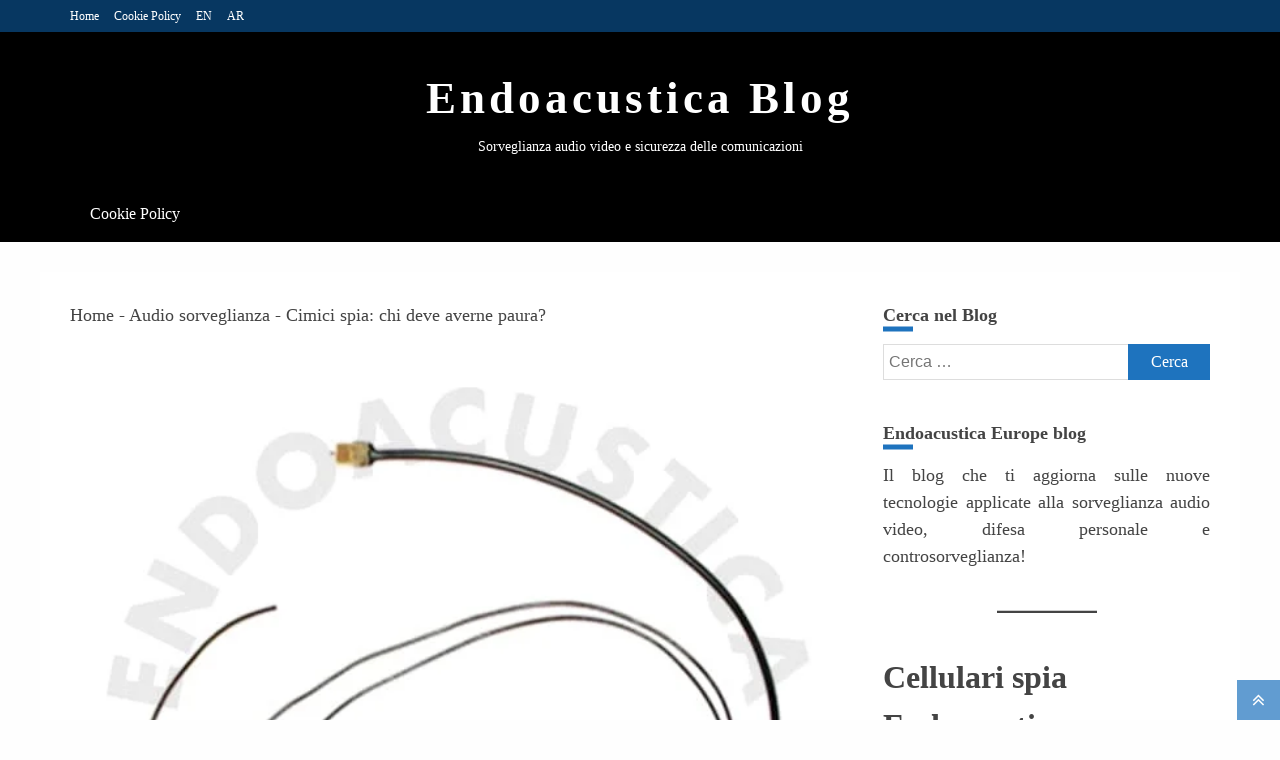

--- FILE ---
content_type: text/html; charset=UTF-8
request_url: https://www.endoacustica.com/blog/2011/03/08/cimici-spia-chi-deve-averne-paura/
body_size: 15229
content:
<!doctype html><html lang="it-IT" prefix="og: https://ogp.me/ns#"><head><script data-no-optimize="1">var litespeed_docref=sessionStorage.getItem("litespeed_docref");litespeed_docref&&(Object.defineProperty(document,"referrer",{get:function(){return litespeed_docref}}),sessionStorage.removeItem("litespeed_docref"));</script> <meta charset="UTF-8"><meta name="viewport" content="width=device-width, initial-scale=1"><link rel="profile" href="https://gmpg.org/xfn/11"><title>Cimici spia: chi deve averne paura?</title><meta name="description" content="L’utilizzo delle cimici spia è sicuramente il mezzo più efficiente per la lotta al crimine organizzato e mafia."/><meta name="robots" content="follow, index, max-snippet:-1, max-video-preview:-1, max-image-preview:large"/><link rel="canonical" href="https://www.endoacustica.com/blog/2011/03/08/cimici-spia-chi-deve-averne-paura/" /><meta property="og:locale" content="it_IT" /><meta property="og:type" content="article" /><meta property="og:title" content="Cimici spia: chi deve averne paura?" /><meta property="og:description" content="L’utilizzo delle cimici spia è sicuramente il mezzo più efficiente per la lotta al crimine organizzato e mafia." /><meta property="og:url" content="https://www.endoacustica.com/blog/2011/03/08/cimici-spia-chi-deve-averne-paura/" /><meta property="og:site_name" content="Endoacustica Europe Blog" /><meta property="article:section" content="Audio sorveglianza" /><meta property="og:updated_time" content="2024-02-13T18:32:26+02:00" /><meta property="og:image" content="https://www.endoacustica.com/blog/wp-content/uploads/2011/03/microfono-ambientale-microspia-uhf-alimentazione-diretta-220v.webp" /><meta property="og:image:secure_url" content="https://www.endoacustica.com/blog/wp-content/uploads/2011/03/microfono-ambientale-microspia-uhf-alimentazione-diretta-220v.webp" /><meta property="og:image:width" content="600" /><meta property="og:image:height" content="600" /><meta property="og:image:alt" content="ascoltare audio di nascosto" /><meta property="og:image:type" content="image/webp" /><meta property="article:published_time" content="2011-03-08T18:21:49+02:00" /><meta property="article:modified_time" content="2024-02-13T18:32:26+02:00" /><meta name="twitter:card" content="summary_large_image" /><meta name="twitter:title" content="Cimici spia: chi deve averne paura?" /><meta name="twitter:description" content="L’utilizzo delle cimici spia è sicuramente il mezzo più efficiente per la lotta al crimine organizzato e mafia." /><meta name="twitter:image" content="https://www.endoacustica.com/blog/wp-content/uploads/2011/03/microfono-ambientale-microspia-uhf-alimentazione-diretta-220v.webp" /> <script type="application/ld+json" class="rank-math-schema">{"@context":"https://schema.org","@graph":[{"@type":"Organization","@id":"https://www.endoacustica.com/blog/#organization","name":"endoacustica europe","url":"https://www.endoacustica.com/blog","email":"admin"},{"@type":"WebSite","@id":"https://www.endoacustica.com/blog/#website","url":"https://www.endoacustica.com/blog","name":"Endoacustica Europe Blog","publisher":{"@id":"https://www.endoacustica.com/blog/#organization"},"inLanguage":"it-IT"},{"@type":"ImageObject","@id":"https://www.endoacustica.com/blog/wp-content/uploads/2011/03/microfono-ambientale-microspia-uhf-alimentazione-diretta-220v.webp","url":"https://www.endoacustica.com/blog/wp-content/uploads/2011/03/microfono-ambientale-microspia-uhf-alimentazione-diretta-220v.webp","width":"600","height":"600","caption":"ascoltare audio di nascosto","inLanguage":"it-IT"},{"@type":"BreadcrumbList","@id":"https://www.endoacustica.com/blog/2011/03/08/cimici-spia-chi-deve-averne-paura/#breadcrumb","itemListElement":[{"@type":"ListItem","position":"1","item":{"@id":"https://www.endoacustica.com/blog/","name":"Home"}},{"@type":"ListItem","position":"2","item":{"@id":"https://www.endoacustica.com/blog/audio-sorveglianza/","name":"Audio sorveglianza"}},{"@type":"ListItem","position":"3","item":{"@id":"https://www.endoacustica.com/blog/2011/03/08/cimici-spia-chi-deve-averne-paura/","name":"Cimici spia: chi deve averne paura?"}}]},{"@type":"WebPage","@id":"https://www.endoacustica.com/blog/2011/03/08/cimici-spia-chi-deve-averne-paura/#webpage","url":"https://www.endoacustica.com/blog/2011/03/08/cimici-spia-chi-deve-averne-paura/","name":"Cimici spia: chi deve averne paura?","datePublished":"2011-03-08T18:21:49+02:00","dateModified":"2024-02-13T18:32:26+02:00","isPartOf":{"@id":"https://www.endoacustica.com/blog/#website"},"primaryImageOfPage":{"@id":"https://www.endoacustica.com/blog/wp-content/uploads/2011/03/microfono-ambientale-microspia-uhf-alimentazione-diretta-220v.webp"},"inLanguage":"it-IT","breadcrumb":{"@id":"https://www.endoacustica.com/blog/2011/03/08/cimici-spia-chi-deve-averne-paura/#breadcrumb"}},{"@type":"Person","@id":"https://www.endoacustica.com/blog/2011/03/08/cimici-spia-chi-deve-averne-paura/#author","name":"Michel Poe","description":"Michel Poe, \u00e8 uno scrittore appassionato di tecnologie investigative e spionaggio. Dopo gli studi, ha sviluppato interessi nel campo....","image":{"@type":"ImageObject","@id":"https://www.endoacustica.com/blog/wp-content/litespeed/avatar/7e27b2fc7080569e461685eeda56d81b.jpg?ver=1768520242","url":"https://www.endoacustica.com/blog/wp-content/litespeed/avatar/7e27b2fc7080569e461685eeda56d81b.jpg?ver=1768520242","caption":"Michel Poe","inLanguage":"it-IT"},"worksFor":{"@id":"https://www.endoacustica.com/blog/#organization"}},{"@type":"BlogPosting","headline":"Cimici spia: chi deve averne paura?","keywords":"cimici spia","datePublished":"2011-03-08T18:21:49+02:00","dateModified":"2024-02-13T18:32:26+02:00","articleSection":"Audio sorveglianza","author":{"@id":"https://www.endoacustica.com/blog/2011/03/08/cimici-spia-chi-deve-averne-paura/#author","name":"Michel Poe"},"publisher":{"@id":"https://www.endoacustica.com/blog/#organization"},"description":"L\u2019utilizzo delle cimici spia \u00e8 sicuramente il mezzo pi\u00f9 efficiente per la lotta al crimine organizzato e mafia.","name":"Cimici spia: chi deve averne paura?","@id":"https://www.endoacustica.com/blog/2011/03/08/cimici-spia-chi-deve-averne-paura/#richSnippet","isPartOf":{"@id":"https://www.endoacustica.com/blog/2011/03/08/cimici-spia-chi-deve-averne-paura/#webpage"},"image":{"@id":"https://www.endoacustica.com/blog/wp-content/uploads/2011/03/microfono-ambientale-microspia-uhf-alimentazione-diretta-220v.webp"},"inLanguage":"it-IT","mainEntityOfPage":{"@id":"https://www.endoacustica.com/blog/2011/03/08/cimici-spia-chi-deve-averne-paura/#webpage"}}]}</script> <link rel='dns-prefetch' href='//fonts.googleapis.com' /><link rel="alternate" type="application/rss+xml" title="Endoacustica Blog &raquo; Feed" href="https://www.endoacustica.com/blog/feed/" /><link rel="alternate" type="application/rss+xml" title="Endoacustica Blog &raquo; Feed dei commenti" href="https://www.endoacustica.com/blog/comments/feed/" /><link rel="alternate" type="application/rss+xml" title="Endoacustica Blog &raquo; Cimici spia: chi deve averne paura? Feed dei commenti" href="https://www.endoacustica.com/blog/2011/03/08/cimici-spia-chi-deve-averne-paura/feed/" /><link rel="alternate" title="oEmbed (JSON)" type="application/json+oembed" href="https://www.endoacustica.com/blog/wp-json/oembed/1.0/embed?url=https%3A%2F%2Fwww.endoacustica.com%2Fblog%2F2011%2F03%2F08%2Fcimici-spia-chi-deve-averne-paura%2F" /><link rel="alternate" title="oEmbed (XML)" type="text/xml+oembed" href="https://www.endoacustica.com/blog/wp-json/oembed/1.0/embed?url=https%3A%2F%2Fwww.endoacustica.com%2Fblog%2F2011%2F03%2F08%2Fcimici-spia-chi-deve-averne-paura%2F&#038;format=xml" /><link data-optimized="2" rel="stylesheet" href="https://www.endoacustica.com/blog/wp-content/litespeed/css/e3867a5aa7d5f1b26a5d8afcb66cd2d2.css?ver=35d8e" /><style id='wp-block-image-inline-css' type='text/css'>.wp-block-image>a,.wp-block-image>figure>a{display:inline-block}.wp-block-image img{box-sizing:border-box;height:auto;max-width:100%;vertical-align:bottom}@media not (prefers-reduced-motion){.wp-block-image img.hide{visibility:hidden}.wp-block-image img.show{animation:show-content-image .4s}}.wp-block-image[style*=border-radius] img,.wp-block-image[style*=border-radius]>a{border-radius:inherit}.wp-block-image.has-custom-border img{box-sizing:border-box}.wp-block-image.aligncenter{text-align:center}.wp-block-image.alignfull>a,.wp-block-image.alignwide>a{width:100%}.wp-block-image.alignfull img,.wp-block-image.alignwide img{height:auto;width:100%}.wp-block-image .aligncenter,.wp-block-image .alignleft,.wp-block-image .alignright,.wp-block-image.aligncenter,.wp-block-image.alignleft,.wp-block-image.alignright{display:table}.wp-block-image .aligncenter>figcaption,.wp-block-image .alignleft>figcaption,.wp-block-image .alignright>figcaption,.wp-block-image.aligncenter>figcaption,.wp-block-image.alignleft>figcaption,.wp-block-image.alignright>figcaption{caption-side:bottom;display:table-caption}.wp-block-image .alignleft{float:left;margin:.5em 1em .5em 0}.wp-block-image .alignright{float:right;margin:.5em 0 .5em 1em}.wp-block-image .aligncenter{margin-left:auto;margin-right:auto}.wp-block-image :where(figcaption){margin-bottom:1em;margin-top:.5em}.wp-block-image.is-style-circle-mask img{border-radius:9999px}@supports ((-webkit-mask-image:none) or (mask-image:none)) or (-webkit-mask-image:none){.wp-block-image.is-style-circle-mask img{border-radius:0;-webkit-mask-image:url('data:image/svg+xml;utf8,<svg viewBox="0 0 100 100" xmlns="http://www.w3.org/2000/svg"><circle cx="50" cy="50" r="50"/></svg>');mask-image:url('data:image/svg+xml;utf8,<svg viewBox="0 0 100 100" xmlns="http://www.w3.org/2000/svg"><circle cx="50" cy="50" r="50"/></svg>');mask-mode:alpha;-webkit-mask-position:center;mask-position:center;-webkit-mask-repeat:no-repeat;mask-repeat:no-repeat;-webkit-mask-size:contain;mask-size:contain}}:root :where(.wp-block-image.is-style-rounded img,.wp-block-image .is-style-rounded img){border-radius:9999px}.wp-block-image figure{margin:0}.wp-lightbox-container{display:flex;flex-direction:column;position:relative}.wp-lightbox-container img{cursor:zoom-in}.wp-lightbox-container img:hover+button{opacity:1}.wp-lightbox-container button{align-items:center;backdrop-filter:blur(16px) saturate(180%);background-color:#5a5a5a40;border:none;border-radius:4px;cursor:zoom-in;display:flex;height:20px;justify-content:center;opacity:0;padding:0;position:absolute;right:16px;text-align:center;top:16px;width:20px;z-index:100}@media not (prefers-reduced-motion){.wp-lightbox-container button{transition:opacity .2s ease}}.wp-lightbox-container button:focus-visible{outline:3px auto #5a5a5a40;outline:3px auto -webkit-focus-ring-color;outline-offset:3px}.wp-lightbox-container button:hover{cursor:pointer;opacity:1}.wp-lightbox-container button:focus{opacity:1}.wp-lightbox-container button:focus,.wp-lightbox-container button:hover,.wp-lightbox-container button:not(:hover):not(:active):not(.has-background){background-color:#5a5a5a40;border:none}.wp-lightbox-overlay{box-sizing:border-box;cursor:zoom-out;height:100vh;left:0;overflow:hidden;position:fixed;top:0;visibility:hidden;width:100%;z-index:100000}.wp-lightbox-overlay .close-button{align-items:center;cursor:pointer;display:flex;justify-content:center;min-height:40px;min-width:40px;padding:0;position:absolute;right:calc(env(safe-area-inset-right) + 16px);top:calc(env(safe-area-inset-top) + 16px);z-index:5000000}.wp-lightbox-overlay .close-button:focus,.wp-lightbox-overlay .close-button:hover,.wp-lightbox-overlay .close-button:not(:hover):not(:active):not(.has-background){background:none;border:none}.wp-lightbox-overlay .lightbox-image-container{height:var(--wp--lightbox-container-height);left:50%;overflow:hidden;position:absolute;top:50%;transform:translate(-50%,-50%);transform-origin:top left;width:var(--wp--lightbox-container-width);z-index:9999999999}.wp-lightbox-overlay .wp-block-image{align-items:center;box-sizing:border-box;display:flex;height:100%;justify-content:center;margin:0;position:relative;transform-origin:0 0;width:100%;z-index:3000000}.wp-lightbox-overlay .wp-block-image img{height:var(--wp--lightbox-image-height);min-height:var(--wp--lightbox-image-height);min-width:var(--wp--lightbox-image-width);width:var(--wp--lightbox-image-width)}.wp-lightbox-overlay .wp-block-image figcaption{display:none}.wp-lightbox-overlay button{background:none;border:none}.wp-lightbox-overlay .scrim{background-color:#fff;height:100%;opacity:.9;position:absolute;width:100%;z-index:2000000}.wp-lightbox-overlay.active{visibility:visible}@media not (prefers-reduced-motion){.wp-lightbox-overlay.active{animation:turn-on-visibility .25s both}.wp-lightbox-overlay.active img{animation:turn-on-visibility .35s both}.wp-lightbox-overlay.show-closing-animation:not(.active){animation:turn-off-visibility .35s both}.wp-lightbox-overlay.show-closing-animation:not(.active) img{animation:turn-off-visibility .25s both}.wp-lightbox-overlay.zoom.active{animation:none;opacity:1;visibility:visible}.wp-lightbox-overlay.zoom.active .lightbox-image-container{animation:lightbox-zoom-in .4s}.wp-lightbox-overlay.zoom.active .lightbox-image-container img{animation:none}.wp-lightbox-overlay.zoom.active .scrim{animation:turn-on-visibility .4s forwards}.wp-lightbox-overlay.zoom.show-closing-animation:not(.active){animation:none}.wp-lightbox-overlay.zoom.show-closing-animation:not(.active) .lightbox-image-container{animation:lightbox-zoom-out .4s}.wp-lightbox-overlay.zoom.show-closing-animation:not(.active) .lightbox-image-container img{animation:none}.wp-lightbox-overlay.zoom.show-closing-animation:not(.active) .scrim{animation:turn-off-visibility .4s forwards}}@keyframes show-content-image{0%{visibility:hidden}99%{visibility:hidden}to{visibility:visible}}@keyframes turn-on-visibility{0%{opacity:0}to{opacity:1}}@keyframes turn-off-visibility{0%{opacity:1;visibility:visible}99%{opacity:0;visibility:visible}to{opacity:0;visibility:hidden}}@keyframes lightbox-zoom-in{0%{transform:translate(calc((-100vw + var(--wp--lightbox-scrollbar-width))/2 + var(--wp--lightbox-initial-left-position)),calc(-50vh + var(--wp--lightbox-initial-top-position))) scale(var(--wp--lightbox-scale))}to{transform:translate(-50%,-50%) scale(1)}}@keyframes lightbox-zoom-out{0%{transform:translate(-50%,-50%) scale(1);visibility:visible}99%{visibility:visible}to{transform:translate(calc((-100vw + var(--wp--lightbox-scrollbar-width))/2 + var(--wp--lightbox-initial-left-position)),calc(-50vh + var(--wp--lightbox-initial-top-position))) scale(var(--wp--lightbox-scale));visibility:hidden}}
/*# sourceURL=https://www.endoacustica.com/blog/wp-includes/blocks/image/style.min.css */</style> <script type="litespeed/javascript" data-src="https://www.endoacustica.com/blog/wp-includes/js/jquery/jquery.min.js" id="jquery-core-js"></script> <link rel="https://api.w.org/" href="https://www.endoacustica.com/blog/wp-json/" /><link rel="alternate" title="JSON" type="application/json" href="https://www.endoacustica.com/blog/wp-json/wp/v2/posts/2898" /><link rel="EditURI" type="application/rsd+xml" title="RSD" href="https://www.endoacustica.com/blog/xmlrpc.php?rsd" /><meta name="generator" content="WordPress 6.9" /><link rel='shortlink' href='https://www.endoacustica.com/blog/?p=2898' /><link rel="pingback" href="https://www.endoacustica.com/blog/xmlrpc.php"><script id="google_gtagjs" type="litespeed/javascript" data-src="https://www.googletagmanager.com/gtag/js?id=G-M02SNJ2P0D"></script> <script id="google_gtagjs-inline" type="litespeed/javascript">window.dataLayer=window.dataLayer||[];function gtag(){dataLayer.push(arguments)}gtag('js',new Date());gtag('config','G-M02SNJ2P0D',{})</script>  <script type="litespeed/javascript" data-src="https://www.googletagmanager.com/gtag/js?id=G-551BV1QZQF"></script> <script type="litespeed/javascript">window.dataLayer=window.dataLayer||[];function gtag(){dataLayer.push(arguments)}
gtag('js',new Date());gtag('config','G-551BV1QZQF')</script> </head><body class="wp-singular post-template-default single single-post postid-2898 single-format-standard wp-embed-responsive wp-theme-engage-news-pro-premium ct-bg ct-full-layout ct-sticky-sidebar right-sidebar" itemtype="https://schema.org/Blog" itemscope><div id="page" class="site">
<a class="skip-link screen-reader-text"
href="#content">Skip to content</a><header id="masthead" class="site-header" itemtype="https://schema.org/WPHeader" itemscope><div class="overlay"></div><div class="top-bar">
<a href="#" class="ct-show-hide-top"> <i class="fa fa-chevron-down"></i> </a><div class="container-inner clearfix"><div class="top-left-col clearfix"><nav class="float-left"><ul id="secondary-menu" class="top-menu"><li id="menu-item-7693" class="menu-item menu-item-type-custom menu-item-object-custom menu-item-7693"><a href="https://www.endoacustica.com">Home</a></li><li id="menu-item-7542" class="menu-item menu-item-type-post_type menu-item-object-page menu-item-privacy-policy menu-item-7542"><a rel="privacy-policy" href="https://www.endoacustica.com/blog/cookie-policy/">Cookie Policy</a></li><li id="menu-item-7973" class="menu-item menu-item-type-custom menu-item-object-custom menu-item-7973"><a href="https://www.endoacustica.com/blogen/">EN</a></li><li id="menu-item-7975" class="menu-item menu-item-type-custom menu-item-object-custom menu-item-7975"><a href="https://www.endoacustica.com/blogar/">AR</a></li></ul></nav></div><div class="top-right-col clearfix"></div></div></div><div class="logo-wrapper-block" style="background-image: url(https://www.endoacustica.com/blog/wp-content/uploads/2021/04/cropped-background.jpg);"><div class="container-inner clearfix logo-wrapper-container"><div class="logo-wrapper full-wrapper text-center"><div class="site-branding"><div class="engage-news-logo-container"><p class="site-title"><a href="https://www.endoacustica.com/blog/"
rel="home">Endoacustica Blog</a></p><p class="site-description">Sorveglianza audio video e sicurezza delle comunicazioni</p></div></div></div></div></div><div class="engage-news-menu-container sticky-header"><div class="container-inner clearfix"><nav id="site-navigation"
class="main-navigation " itemtype="https://schema.org/SiteNavigationElement" itemscope><div class="navbar-header clearfix">
<button class="menu-toggle" aria-controls="primary-menu" aria-expanded="false">
<span> </span>
</button></div><ul id="primary-menu" class="nav navbar-nav nav-menu"><li class="page_item page-item-4111"><a href="https://www.endoacustica.com/blog/cookie-policy/">Cookie Policy</a></li></ul></nav></div></div></header><div id="content" class="site-content"><div class="container-inner ct-container-main clearfix"><div id="primary" class="content-area"><main id="main" class="site-main"><div class="breadcrumbs"><nav aria-label="breadcrumbs" class="rank-math-breadcrumb"><p><a href="https://www.endoacustica.com/blog/">Home</a><span class="separator"> - </span><a href="https://www.endoacustica.com/blog/audio-sorveglianza/">Audio sorveglianza</a><span class="separator"> - </span><span class="last">Cimici spia: chi deve averne paura?</span></p></nav></div><article id="post-2898" class="post-2898 post type-post status-publish format-standard has-post-thumbnail hentry category-audio-sorveglianza card-single-article" itemtype="https://schema.org/CreativeWork" itemscope><div class="engage-news-content-container engage-news-has-thumbnail"><div class="post-thumb"><div class="post-thumbnail">
<img data-lazyloaded="1" src="[data-uri]" width="600" height="600" data-src="https://www.endoacustica.com/blog/wp-content/uploads/2011/03/microfono-ambientale-microspia-uhf-alimentazione-diretta-220v.webp" class="attachment-engage-news-large-thumb size-engage-news-large-thumb wp-post-image" alt="Cimici spia: chi deve averne paura?" itemprop="image" decoding="async" fetchpriority="high" data-srcset="https://www.endoacustica.com/blog/wp-content/uploads/2011/03/microfono-ambientale-microspia-uhf-alimentazione-diretta-220v.webp 600w, https://www.endoacustica.com/blog/wp-content/uploads/2011/03/microfono-ambientale-microspia-uhf-alimentazione-diretta-220v-300x300.webp 300w, https://www.endoacustica.com/blog/wp-content/uploads/2011/03/microfono-ambientale-microspia-uhf-alimentazione-diretta-220v-150x150.webp 150w" data-sizes="(max-width: 600px) 100vw, 600px" /></div></div><div class="engage-news-content-area"><header class="entry-header "><div class="post-meta">
<span class="cat-links"><a class="ct-cat-item-1261" href="https://www.endoacustica.com/blog/audio-sorveglianza/"  rel="category tag">Audio sorveglianza</a> </span></div><h1 class="entry-title" itemprop="headline">Cimici spia: chi deve averne paura?</h1><div class="entry-meta">
<span class="posted-on"><i class="fa fa-calendar"></i><a href="https://www.endoacustica.com/blog/2011/03/08/cimici-spia-chi-deve-averne-paura/" rel="bookmark"><time class="entry-date published" datetime="2011-03-08T18:21:49+02:00" itemprop="datePublished">8 Marzo 2011</time><time class="updated" datetime="2024-02-13T18:32:26+02:00" itemprop="dateModified">13 Febbraio 2024</time></a></span><span class="min-read"><i class="fa fa-clock-o" aria-hidden="true"></i>3 min read</span></div></header><div class="entry-content"><p style="text-align: justify;">Nelle ultime settimane, il costante martellamento televisivo da parte delle reti di proprietà del Presidente del Consiglio cerca di far subdolamente passare il messaggio secondo il quale <strong>siamo tutti intercettati</strong>, ed un misterioso Grande Fratello non fa altro che ascoltare le nostre conversazioni alla ricerca dei nostri più inconfessabili segreti.</p><p style="text-align: justify;">Ovviamente la verità sulle intercettazioni è ben lontana dalla propaganda berlusconiana. Le <strong><a href="https://www.endoacustica.com/intercettazione-cellulari.php">intercettazioni telefoniche</a> ed ambientali</strong> non sono un mezzo per tenere al sicuro il comune cittadino: chi non compie alcun atto illecito, infatti, sa di non aver <strong>nulla da temere</strong> a prescindere.<br />
Al contrario, l’utilizzo delle <strong><a href="https://www.endoacustica.com/microspie-radio-analogiche.php">cimici spia</a></strong> è sicuramente il mezzo più efficiente per la lotta al crimine organizzato, in quanto permette di ottenere il massimo risultato con il minimo sforzo e, soprattutto, con il minimo rischio.</p><p style="text-align: justify;">Infatti, provate a pensare per un attimo a quanto diventerebbe rischiosa la vita di un investigatore o di un poliziotto se, per le sue indagini, non potesse avvalersi delle <a href="https://www.endoacustica.com/microspie-ambientali.php"><strong>microspie</strong></a>. Per tentare di ascoltare frammenti delle conversazioni di un sospetto criminale, o per seguirne gli spostamenti, dovrebbe pedinare il sospetto. Questo vorrebbe dire rischiare di metterlo in guardia e vanificare l’operazione di sorveglianza, o peggio ancora di mettere in pericolo la propria incolumità.</p><h2>Cimici spia per risparmiare sul personale investigativo?</h2><p style="text-align: justify;">Impiegare uno o più poliziotti invece di una microspia vuol dire distrarre risorse umane dal compito di analizzare le eventuali <strong>intercettazioni</strong>, e soprattutto, di farlo ad un <strong>costo</strong> infinitamente superiore. Aggiungiamo poi che una <a href="https://www.endoacustica.com/microspie-ambientali.php"><strong>microspia ambientale</strong></a> nascosta ad esempio all’interno di una macchina è in grado di raccogliere informazioni ed intercettare conversazioni che nessun agente sarebbe mai in grado di ascoltare; oltretutto, usando una microspia ad attivazione automatica o un <a href="https://www.endoacustica.com/cellulari-spia.php"><strong>cellulare spia</strong></a>, che si attivano soltanto in presenza di suoni o al momento dell’accensione dell’auto, si evitano inutili appostamenti di ore ed ore per cogliere soltanto frammenti di conversazioni.</p><p style="text-align: justify;">Lo strumento investigativo delle microspie o dei<strong> <a href="https://www.endoacustica.com/microspie-radio-analogiche.php">microfoni nascosti</a></strong> ha permesso di risolvere centinaia di casi, dalle frodi agli omicidi, spesso permettendo di trovare collegamenti tra atti criminosi altrimenti impensabili.</p><p style="text-align: justify;">Limitarne l’uso con la scusa della difesa della <a href="https://studiosigaudo.com/gestione-privacy-enti-locali-problemi-soluzioni/" target="_blank" rel="noopener"><strong>privacy del comune cittadino</strong></a>, non serve certo a difendere il cittadino stesso, se esso ha la coscienza pulita.<br />
Al contrario, i benefici sarebbero tutti di chi potrebbe liberamente continuare a commettere danni illeciti a danno della collettività; inoltre, vietare la pubblicazione delle intercettazioni terrebbe il pubblico all’oscuro di tutto.</p><p style="text-align: justify;">Insomma, come molte leggi studiate dall’attuale Governo, non sembra proprio una legge fatta nell’interesse dei cittadini.</p></div><footer class="entry-footer"></footer></div></div></article><nav class="navigation post-navigation" aria-label="Articoli"><h2 class="screen-reader-text">Navigazione articoli</h2><div class="nav-links"><div class="nav-previous"><a href="https://www.endoacustica.com/blog/2011/03/07/una-fotocamera-per-vedere-interno-di-oggetti-solidi/" rel="prev">Una fotocamera per vedere all’interno di oggetti solidi</a></div><div class="nav-next"><a href="https://www.endoacustica.com/blog/2011/03/10/microfoni-spia-e-anche-una-cravatta-puo-servire-per-spiare/" rel="next">Microfoni spia, e anche una cravatta può servire per spiare</a></div></div></nav><div id="comments" class="comments-area"><div id="respond" class="comment-respond"><h3 id="reply-title" class="comment-reply-title">Lascia un commento</h3><form action="https://www.endoacustica.com/blog/wp-comments-post.php" method="post" id="commentform" class="comment-form"><p class="comment-notes"><span id="email-notes">Il tuo indirizzo email non sarà pubblicato.</span> <span class="required-field-message">I campi obbligatori sono contrassegnati <span class="required">*</span></span></p><p class="comment-form-comment"><label for="comment">Commento <span class="required">*</span></label><textarea id="comment" name="comment" cols="45" rows="8" maxlength="65525" required></textarea></p><p class="comment-form-author"><label for="author">Nome <span class="required">*</span></label> <input id="author" name="author" type="text" value="" size="30" maxlength="245" autocomplete="name" required /></p><p class="comment-form-email"><label for="email">Email <span class="required">*</span></label> <input id="email" name="email" type="email" value="" size="30" maxlength="100" aria-describedby="email-notes" autocomplete="email" required /></p><p class="comment-form-url"><label for="url">Sito web</label> <input id="url" name="url" type="url" value="" size="30" maxlength="200" autocomplete="url" /></p><p class="comment-form-cookies-consent"><input id="wp-comment-cookies-consent" name="wp-comment-cookies-consent" type="checkbox" value="yes" /> <label for="wp-comment-cookies-consent">Salva il mio nome, email e sito web in questo browser per la prossima volta che commento.</label></p><div class="g-recaptcha" style="transform: scale(0.9); -webkit-transform: scale(0.9); transform-origin: 0 0; -webkit-transform-origin: 0 0;" data-sitekey="6LfCJG4bAAAAAFOmuSaam8lXOVhQwzc8aA0e1m-c"></div><script type="litespeed/javascript" data-src='https://www.google.com/recaptcha/api.js?ver=1.31' id='wpcaptcha-recaptcha-js'></script><p class="form-submit"><input name="submit" type="submit" id="submit" class="submit" value="Invia commento" /> <input type='hidden' name='comment_post_ID' value='2898' id='comment_post_ID' />
<input type='hidden' name='comment_parent' id='comment_parent' value='0' /></p><p style="display: none;"><input type="hidden" id="akismet_comment_nonce" name="akismet_comment_nonce" value="dfcce359c0" /></p><p style="display: none !important;" class="akismet-fields-container" data-prefix="ak_"><label>&#916;<textarea name="ak_hp_textarea" cols="45" rows="8" maxlength="100"></textarea></label><input type="hidden" id="ak_js_1" name="ak_js" value="67"/></p></form></div><p class="akismet_comment_form_privacy_notice">Questo sito utilizza Akismet per ridurre lo spam. <a href="https://akismet.com/privacy/" target="_blank" rel="nofollow noopener">Scopri come vengono elaborati i dati derivati dai commenti</a>.</p></div></main></div><aside id="secondary" class="widget-area" itemtype="https://schema.org/WPSideBar" itemscope><div class="ct-sidebar-wrapper"><div class="sidebar-widget-container"><section id="search-4" class="widget widget_search"><h2 class="widget-title">Cerca nel Blog</h2><form role="search" method="get" class="search-form" action="https://www.endoacustica.com/blog/">
<label>
<span class="screen-reader-text">Ricerca per:</span>
<input type="search" class="search-field" placeholder="Cerca &hellip;" value="" name="s" />
</label>
<input type="submit" class="search-submit" value="Cerca" /></form></section></div><div class="sidebar-widget-container"><section id="text-3" class="widget widget_text"><h2 class="widget-title">Endoacustica Europe blog</h2><div class="textwidget"><p align="justify">Il blog che ti aggiorna sulle nuove tecnologie applicate alla sorveglianza audio video, difesa personale e controsorveglianza!</p></div></section></div><div class="sidebar-widget-container"><section id="block-18" class="widget widget_block"><hr class="wp-block-separator has-alpha-channel-opacity"/></section></div><div class="sidebar-widget-container"><section id="block-7" class="widget widget_block"><h2 class="wp-block-heading"><strong><a href="https://www.endoacustica.com/cellulari-spia.php">Cellulari spia</a> Endoacustica</strong></h2></section></div><div class="sidebar-widget-container"><section id="block-8" class="widget widget_block"><h3 class="wp-block-heading"></h3></section></div><div class="sidebar-widget-container"><section id="block-13" class="widget widget_block widget_text"><p><strong>Scopri il <a href="https://www.endoacustica.com/cellulari-spia.php">cellulare spia</a> Endoacustica: </strong>sorveglianza discreta e connessione totale alla portata delle tue dita. Massimizza la tua soddisfazione grazie al nostro eccellente servizio clienti, prima e dopo l'acquisto!</p></section></div><div class="sidebar-widget-container"><section id="block-43" class="widget widget_block widget_text"><p><a href="https://www.endoacustica.com/cellulari-spia.php"><strong>Ordina Adesso il tuo cellulare spia &gt;&gt;</strong></a></p></section></div><div class="sidebar-widget-container"><section id="block-5" class="widget widget_block widget_media_image"><figure class="wp-block-image size-full"><a href="https://www.endoacustica.com/cellulari-spia.php"><img data-lazyloaded="1" src="[data-uri]" loading="lazy" decoding="async" width="799" height="600" data-src="https://www.endoacustica.com/blog/wp-content/uploads/2024/02/Box-Mockup-English.jpg" alt="" class="wp-image-8667" data-srcset="https://www.endoacustica.com/blog/wp-content/uploads/2024/02/Box-Mockup-English.jpg 799w, https://www.endoacustica.com/blog/wp-content/uploads/2024/02/Box-Mockup-English-300x225.jpg 300w, https://www.endoacustica.com/blog/wp-content/uploads/2024/02/Box-Mockup-English-768x577.jpg 768w" data-sizes="auto, (max-width: 799px) 100vw, 799px" /></a></figure></section></div><div class="sidebar-widget-container"><section id="block-50" class="widget widget_block"><h2 class="wp-block-heading" style="display: flex; align-items: center;"><img data-lazyloaded="1" src="[data-uri]" decoding="async" data-src="https://www.endoacustica.com/blog/wp-content/uploads/2024/10/rss.png" width="32px" height="32px" alt="RSS icon"><a href="https://www.endoacustica.com/blog/feed"><font style="vertical-align: inherit;"><font style="vertical-align: inherit;">Iscriviti al nostro feed RSS!</font></font></a></h2><p align="justify">Resta sempre aggiornato sulle ultime novità in tema di sorveglianza, sicurezza e tecnologie avanzate! Non perdere mai un articolo o una guida. Iscriviti subito al nostro feed RSS e ricevi direttamente sul tuo lettore di feed tutte le nostre news.</p><p align="justify">Come fare? Basta cliccare sul link sopra o copiare l'indirizzo del feed nel tuo lettore RSS preferito:</p></section></div><div class="sidebar-widget-container"><section id="block-15" class="widget widget_block"><hr class="wp-block-separator has-alpha-channel-opacity"/></section></div><div class="sidebar-widget-container"><section id="block-10" class="widget widget_block"><h2 class="wp-block-heading"><a href="https://www.endoacustica.com/rilevatori-microspie.php">Rilevatori Microspie</a> Endoacustica</h2></section></div><div class="sidebar-widget-container"><section id="block-12" class="widget widget_block widget_text"><p><strong>Prima di scegliere il tuo <a href="https://www.endoacustica.com/rilevatori-microspie.php">rilevatore di microspie</a></strong>, il nostro team di esperti è a disposizione per guidarti nella selezione del prodotto più adatto alle tue esigenze, fornendoti tutte le informazioni necessarie e rispondendo a qualsiasi domanda.</p></section></div><div class="sidebar-widget-container"><section id="block-14" class="widget widget_block widget_media_image"><figure class="wp-block-image size-full"><a href="https://www.endoacustica.com/rilevatori-microspie.php"><img data-lazyloaded="1" src="[data-uri]" loading="lazy" decoding="async" width="600" height="600" data-src="https://www.endoacustica.com/blog/wp-content/uploads/2024/02/rilevatore-tascabile-microspie-ril-rf-dir.webp" alt="" class="wp-image-8719" data-srcset="https://www.endoacustica.com/blog/wp-content/uploads/2024/02/rilevatore-tascabile-microspie-ril-rf-dir.webp 600w, https://www.endoacustica.com/blog/wp-content/uploads/2024/02/rilevatore-tascabile-microspie-ril-rf-dir-300x300.webp 300w, https://www.endoacustica.com/blog/wp-content/uploads/2024/02/rilevatore-tascabile-microspie-ril-rf-dir-150x150.webp 150w" data-sizes="auto, (max-width: 600px) 100vw, 600px" /></a></figure></section></div><div class="sidebar-widget-container"><section id="block-16" class="widget widget_block"><hr class="wp-block-separator has-alpha-channel-opacity"/></section></div><div class="sidebar-widget-container"><section id="block-20" class="widget widget_block"><h2 class="wp-block-heading"><a href="https://www.endoacustica.com/cellulari-criptati.php">Cellulari criptati</a> Endoacustica</h2></section></div><div class="sidebar-widget-container"><section id="block-22" class="widget widget_block widget_text"><p><strong>La sicurezza al primo posto:</strong> Non lasciare che i tuoi dati finiscano nelle mani sbagliate. Il <a href="https://www.endoacustica.com/cellulari-criptati.php">cellulare criptato</a> Endoacustica offre un'imbattibile protezione contro hacker, malware e intercettazioni, garantendo la tua tranquillità in ogni situazione.</p></section></div><div class="sidebar-widget-container"><section id="block-23" class="widget widget_block widget_media_image"><figure class="wp-block-image size-full"><img data-lazyloaded="1" src="[data-uri]" loading="lazy" decoding="async" width="600" height="600" data-src="https://www.endoacustica.com/blog/wp-content/uploads/2024/02/SecureCall-1.webp" alt="" class="wp-image-8728" data-srcset="https://www.endoacustica.com/blog/wp-content/uploads/2024/02/SecureCall-1.webp 600w, https://www.endoacustica.com/blog/wp-content/uploads/2024/02/SecureCall-1-300x300.webp 300w, https://www.endoacustica.com/blog/wp-content/uploads/2024/02/SecureCall-1-150x150.webp 150w" data-sizes="auto, (max-width: 600px) 100vw, 600px" /></figure></section></div><div class="sidebar-widget-container"><section id="block-24" class="widget widget_block"><hr class="wp-block-separator has-alpha-channel-opacity"/></section></div><div class="sidebar-widget-container"><section id="block-27" class="widget widget_block"><h2 class="wp-block-heading"><a href="https://www.endoacustica.com/microspie-ambientali.php">Microspie</a> Endoacustica</h2></section></div><div class="sidebar-widget-container"><section id="block-29" class="widget widget_block widget_text"><p><p>Scopri la Nostra Gamma di <a href="https://www.endoacustica.com/microspie-ambientali.php"><strong>Microspie</strong></a>: Criptate, Analogiche, Telefoniche e GSM!:</p><p><span style="color: rgb(13, 13, 13); font-family: Söhne, ui-sans-serif, system-ui, -apple-system, &quot;Segoe UI&quot;, Roboto, Ubuntu, Cantarell, &quot;Noto Sans&quot;, sans-serif, &quot;Helvetica Neue&quot;, Arial, &quot;Apple Color Emoji&quot;, &quot;Segoe UI Emoji&quot;, &quot;Segoe UI Symbol&quot;, &quot;Noto Color Emoji&quot;; font-size: 16px;"><strong><a href="https://www.endoacustica.com/microspie-digitali.php">Microspie Criptate</a></strong>: Sicurezza Assoluta -  Qualità Audio Cristallina. </span></p><p><span style="color: rgb(13, 13, 13); font-family: Söhne, ui-sans-serif, system-ui, -apple-system, &quot;Segoe UI&quot;, Roboto, Ubuntu, Cantarell, &quot;Noto Sans&quot;, sans-serif, &quot;Helvetica Neue&quot;, Arial, &quot;Apple Color Emoji&quot;, &quot;Segoe UI Emoji&quot;, &quot;Segoe UI Symbol&quot;, &quot;Noto Color Emoji&quot;; font-size: 16px;"><strong><a href="https://www.endoacustica.com/microspie-radio-analogiche.php">Microspie Analogiche</a>: </strong>Affidabilità Miniaturizzazione e Semplicità. </span></p><p><span style="color: rgb(13, 13, 13); font-family: Söhne, ui-sans-serif, system-ui, -apple-system, &quot;Segoe UI&quot;, Roboto, Ubuntu, Cantarell, &quot;Noto Sans&quot;, sans-serif, &quot;Helvetica Neue&quot;, Arial, &quot;Apple Color Emoji&quot;, &quot;Segoe UI Emoji&quot;, &quot;Segoe UI Symbol&quot;, &quot;Noto Color Emoji&quot;; font-size: 16px;"><strong><a href="https://www.endoacustica.com/microspie-telefono-fisso.php">Microspie Telefoniche</a>:</strong>  Per linea fissa - Monitoraggio Non Invasivo.</span></p><p><span style="color: rgb(13, 13, 13); font-family: Söhne, ui-sans-serif, system-ui, -apple-system, &quot;Segoe UI&quot;, Roboto, Ubuntu, Cantarell, &quot;Noto Sans&quot;, sans-serif, &quot;Helvetica Neue&quot;, Arial, &quot;Apple Color Emoji&quot;, &quot;Segoe UI Emoji&quot;, &quot;Segoe UI Symbol&quot;, &quot;Noto Color Emoji&quot;; font-size: 16px;"><strong><a href="https://www.endoacustica.com/microspie-gsm.php">Microspie GSM</a>:</strong> Controllo Remoto da Qualsiasi Luogo.</span></p></p></section></div><div class="sidebar-widget-container"><section id="block-38" class="widget widget_block widget_media_image"><figure class="wp-block-image size-full"><img data-lazyloaded="1" src="[data-uri]" loading="lazy" decoding="async" width="800" height="400" data-src="https://www.endoacustica.com/blog/wp-content/uploads/2024/02/microspie-ambientali-categoria.webp" alt="" class="wp-image-8734" data-srcset="https://www.endoacustica.com/blog/wp-content/uploads/2024/02/microspie-ambientali-categoria.webp 800w, https://www.endoacustica.com/blog/wp-content/uploads/2024/02/microspie-ambientali-categoria-300x150.webp 300w, https://www.endoacustica.com/blog/wp-content/uploads/2024/02/microspie-ambientali-categoria-768x384.webp 768w" data-sizes="auto, (max-width: 800px) 100vw, 800px" /></figure></section></div><div class="sidebar-widget-container"><section id="block-41" class="widget widget_block"><hr class="wp-block-separator has-alpha-channel-opacity"/></section></div><div class="sidebar-widget-container"><section id="text-4" class="widget widget_text"><h2 class="widget-title">CONTATTACI:</h2><div class="textwidget"><strong><br />
Endoacustica Europe srl</strong><br />
Via Umberto Terracini, 22<br />
70029 Santeramo in Colle (BA)<br />
P.IVA IT06836020724<br />
<strong>ITALY</strong><br />
<strong>tel.</strong> 0039 080 30 26 530<br />
<strong>tel.</strong> 0039 080 43 73 08 93<br />
<strong>fax</strong> 0039 080 40 73 11 87<br /></div></section></div><div class="widget_text sidebar-widget-container"><section id="custom_html-7" class="widget_text widget widget_custom_html"><div class="textwidget custom-html-widget"><a href="https://api.whatsapp.com/send?phone=+393457502269&text=Hi&source=&data=" style="display: table; font-family: sans-serif; text-decoration: none; margin: 1em auto; color: #fff; font-size: 0.9em; padding: 1em 2em 1em 3.5em; border-radius: 2em; font-weight: bold; background: #25d366 url('https://tochat.be/click-to-chat-directory/css/whatsapp.svg') no-repeat 1.5em center; background-size: 1.6em;">Contattaci con  WhatsApp</a></div></section></div><div class="sidebar-widget-container"><section id="text-5" class="widget widget_text"><h2 class="widget-title">Disclaimer</h2><div class="textwidget"><p>Questo blog non rappresenta una testata giornalistica in quanto viene aggiornato senza alcuna periodicità. Non può pertanto considerarsi un prodotto editoriale ai sensi della legge n. 62 del 07.03.2001</p></div></section></div><div class="sidebar-widget-container"><section id="block-45" class="widget widget_block"><h2 class="wp-block-heading"></h2></section></div></div></aside></div></div><footer id="colophon" class="site-footer"><div class="site-info" itemtype="https://schema.org/WPFooter" itemscope><div class="container-inner">
<span class="copy-right-text">Endoacustica Europe All Rights Reserved 2024</span><br></div></div></footer>
<a id="toTop" class="go-to-top" href="#" title="Go to Top">
<i class="fa fa-angle-double-up"></i>
</a></div> <script type="speculationrules">{"prefetch":[{"source":"document","where":{"and":[{"href_matches":"/blog/*"},{"not":{"href_matches":["/blog/wp-*.php","/blog/wp-admin/*","/blog/wp-content/uploads/*","/blog/wp-content/*","/blog/wp-content/plugins/*","/blog/wp-content/themes/engage-news-pro-premium/*","/blog/*\\?(.+)"]}},{"not":{"selector_matches":"a[rel~=\"nofollow\"]"}},{"not":{"selector_matches":".no-prefetch, .no-prefetch a"}}]},"eagerness":"conservative"}]}</script> <script data-no-optimize="1">window.lazyLoadOptions=Object.assign({},{threshold:300},window.lazyLoadOptions||{});!function(t,e){"object"==typeof exports&&"undefined"!=typeof module?module.exports=e():"function"==typeof define&&define.amd?define(e):(t="undefined"!=typeof globalThis?globalThis:t||self).LazyLoad=e()}(this,function(){"use strict";function e(){return(e=Object.assign||function(t){for(var e=1;e<arguments.length;e++){var n,a=arguments[e];for(n in a)Object.prototype.hasOwnProperty.call(a,n)&&(t[n]=a[n])}return t}).apply(this,arguments)}function o(t){return e({},at,t)}function l(t,e){return t.getAttribute(gt+e)}function c(t){return l(t,vt)}function s(t,e){return function(t,e,n){e=gt+e;null!==n?t.setAttribute(e,n):t.removeAttribute(e)}(t,vt,e)}function i(t){return s(t,null),0}function r(t){return null===c(t)}function u(t){return c(t)===_t}function d(t,e,n,a){t&&(void 0===a?void 0===n?t(e):t(e,n):t(e,n,a))}function f(t,e){et?t.classList.add(e):t.className+=(t.className?" ":"")+e}function _(t,e){et?t.classList.remove(e):t.className=t.className.replace(new RegExp("(^|\\s+)"+e+"(\\s+|$)")," ").replace(/^\s+/,"").replace(/\s+$/,"")}function g(t){return t.llTempImage}function v(t,e){!e||(e=e._observer)&&e.unobserve(t)}function b(t,e){t&&(t.loadingCount+=e)}function p(t,e){t&&(t.toLoadCount=e)}function n(t){for(var e,n=[],a=0;e=t.children[a];a+=1)"SOURCE"===e.tagName&&n.push(e);return n}function h(t,e){(t=t.parentNode)&&"PICTURE"===t.tagName&&n(t).forEach(e)}function a(t,e){n(t).forEach(e)}function m(t){return!!t[lt]}function E(t){return t[lt]}function I(t){return delete t[lt]}function y(e,t){var n;m(e)||(n={},t.forEach(function(t){n[t]=e.getAttribute(t)}),e[lt]=n)}function L(a,t){var o;m(a)&&(o=E(a),t.forEach(function(t){var e,n;e=a,(t=o[n=t])?e.setAttribute(n,t):e.removeAttribute(n)}))}function k(t,e,n){f(t,e.class_loading),s(t,st),n&&(b(n,1),d(e.callback_loading,t,n))}function A(t,e,n){n&&t.setAttribute(e,n)}function O(t,e){A(t,rt,l(t,e.data_sizes)),A(t,it,l(t,e.data_srcset)),A(t,ot,l(t,e.data_src))}function w(t,e,n){var a=l(t,e.data_bg_multi),o=l(t,e.data_bg_multi_hidpi);(a=nt&&o?o:a)&&(t.style.backgroundImage=a,n=n,f(t=t,(e=e).class_applied),s(t,dt),n&&(e.unobserve_completed&&v(t,e),d(e.callback_applied,t,n)))}function x(t,e){!e||0<e.loadingCount||0<e.toLoadCount||d(t.callback_finish,e)}function M(t,e,n){t.addEventListener(e,n),t.llEvLisnrs[e]=n}function N(t){return!!t.llEvLisnrs}function z(t){if(N(t)){var e,n,a=t.llEvLisnrs;for(e in a){var o=a[e];n=e,o=o,t.removeEventListener(n,o)}delete t.llEvLisnrs}}function C(t,e,n){var a;delete t.llTempImage,b(n,-1),(a=n)&&--a.toLoadCount,_(t,e.class_loading),e.unobserve_completed&&v(t,n)}function R(i,r,c){var l=g(i)||i;N(l)||function(t,e,n){N(t)||(t.llEvLisnrs={});var a="VIDEO"===t.tagName?"loadeddata":"load";M(t,a,e),M(t,"error",n)}(l,function(t){var e,n,a,o;n=r,a=c,o=u(e=i),C(e,n,a),f(e,n.class_loaded),s(e,ut),d(n.callback_loaded,e,a),o||x(n,a),z(l)},function(t){var e,n,a,o;n=r,a=c,o=u(e=i),C(e,n,a),f(e,n.class_error),s(e,ft),d(n.callback_error,e,a),o||x(n,a),z(l)})}function T(t,e,n){var a,o,i,r,c;t.llTempImage=document.createElement("IMG"),R(t,e,n),m(c=t)||(c[lt]={backgroundImage:c.style.backgroundImage}),i=n,r=l(a=t,(o=e).data_bg),c=l(a,o.data_bg_hidpi),(r=nt&&c?c:r)&&(a.style.backgroundImage='url("'.concat(r,'")'),g(a).setAttribute(ot,r),k(a,o,i)),w(t,e,n)}function G(t,e,n){var a;R(t,e,n),a=e,e=n,(t=Et[(n=t).tagName])&&(t(n,a),k(n,a,e))}function D(t,e,n){var a;a=t,(-1<It.indexOf(a.tagName)?G:T)(t,e,n)}function S(t,e,n){var a;t.setAttribute("loading","lazy"),R(t,e,n),a=e,(e=Et[(n=t).tagName])&&e(n,a),s(t,_t)}function V(t){t.removeAttribute(ot),t.removeAttribute(it),t.removeAttribute(rt)}function j(t){h(t,function(t){L(t,mt)}),L(t,mt)}function F(t){var e;(e=yt[t.tagName])?e(t):m(e=t)&&(t=E(e),e.style.backgroundImage=t.backgroundImage)}function P(t,e){var n;F(t),n=e,r(e=t)||u(e)||(_(e,n.class_entered),_(e,n.class_exited),_(e,n.class_applied),_(e,n.class_loading),_(e,n.class_loaded),_(e,n.class_error)),i(t),I(t)}function U(t,e,n,a){var o;n.cancel_on_exit&&(c(t)!==st||"IMG"===t.tagName&&(z(t),h(o=t,function(t){V(t)}),V(o),j(t),_(t,n.class_loading),b(a,-1),i(t),d(n.callback_cancel,t,e,a)))}function $(t,e,n,a){var o,i,r=(i=t,0<=bt.indexOf(c(i)));s(t,"entered"),f(t,n.class_entered),_(t,n.class_exited),o=t,i=a,n.unobserve_entered&&v(o,i),d(n.callback_enter,t,e,a),r||D(t,n,a)}function q(t){return t.use_native&&"loading"in HTMLImageElement.prototype}function H(t,o,i){t.forEach(function(t){return(a=t).isIntersecting||0<a.intersectionRatio?$(t.target,t,o,i):(e=t.target,n=t,a=o,t=i,void(r(e)||(f(e,a.class_exited),U(e,n,a,t),d(a.callback_exit,e,n,t))));var e,n,a})}function B(e,n){var t;tt&&!q(e)&&(n._observer=new IntersectionObserver(function(t){H(t,e,n)},{root:(t=e).container===document?null:t.container,rootMargin:t.thresholds||t.threshold+"px"}))}function J(t){return Array.prototype.slice.call(t)}function K(t){return t.container.querySelectorAll(t.elements_selector)}function Q(t){return c(t)===ft}function W(t,e){return e=t||K(e),J(e).filter(r)}function X(e,t){var n;(n=K(e),J(n).filter(Q)).forEach(function(t){_(t,e.class_error),i(t)}),t.update()}function t(t,e){var n,a,t=o(t);this._settings=t,this.loadingCount=0,B(t,this),n=t,a=this,Y&&window.addEventListener("online",function(){X(n,a)}),this.update(e)}var Y="undefined"!=typeof window,Z=Y&&!("onscroll"in window)||"undefined"!=typeof navigator&&/(gle|ing|ro)bot|crawl|spider/i.test(navigator.userAgent),tt=Y&&"IntersectionObserver"in window,et=Y&&"classList"in document.createElement("p"),nt=Y&&1<window.devicePixelRatio,at={elements_selector:".lazy",container:Z||Y?document:null,threshold:300,thresholds:null,data_src:"src",data_srcset:"srcset",data_sizes:"sizes",data_bg:"bg",data_bg_hidpi:"bg-hidpi",data_bg_multi:"bg-multi",data_bg_multi_hidpi:"bg-multi-hidpi",data_poster:"poster",class_applied:"applied",class_loading:"litespeed-loading",class_loaded:"litespeed-loaded",class_error:"error",class_entered:"entered",class_exited:"exited",unobserve_completed:!0,unobserve_entered:!1,cancel_on_exit:!0,callback_enter:null,callback_exit:null,callback_applied:null,callback_loading:null,callback_loaded:null,callback_error:null,callback_finish:null,callback_cancel:null,use_native:!1},ot="src",it="srcset",rt="sizes",ct="poster",lt="llOriginalAttrs",st="loading",ut="loaded",dt="applied",ft="error",_t="native",gt="data-",vt="ll-status",bt=[st,ut,dt,ft],pt=[ot],ht=[ot,ct],mt=[ot,it,rt],Et={IMG:function(t,e){h(t,function(t){y(t,mt),O(t,e)}),y(t,mt),O(t,e)},IFRAME:function(t,e){y(t,pt),A(t,ot,l(t,e.data_src))},VIDEO:function(t,e){a(t,function(t){y(t,pt),A(t,ot,l(t,e.data_src))}),y(t,ht),A(t,ct,l(t,e.data_poster)),A(t,ot,l(t,e.data_src)),t.load()}},It=["IMG","IFRAME","VIDEO"],yt={IMG:j,IFRAME:function(t){L(t,pt)},VIDEO:function(t){a(t,function(t){L(t,pt)}),L(t,ht),t.load()}},Lt=["IMG","IFRAME","VIDEO"];return t.prototype={update:function(t){var e,n,a,o=this._settings,i=W(t,o);{if(p(this,i.length),!Z&&tt)return q(o)?(e=o,n=this,i.forEach(function(t){-1!==Lt.indexOf(t.tagName)&&S(t,e,n)}),void p(n,0)):(t=this._observer,o=i,t.disconnect(),a=t,void o.forEach(function(t){a.observe(t)}));this.loadAll(i)}},destroy:function(){this._observer&&this._observer.disconnect(),K(this._settings).forEach(function(t){I(t)}),delete this._observer,delete this._settings,delete this.loadingCount,delete this.toLoadCount},loadAll:function(t){var e=this,n=this._settings;W(t,n).forEach(function(t){v(t,e),D(t,n,e)})},restoreAll:function(){var e=this._settings;K(e).forEach(function(t){P(t,e)})}},t.load=function(t,e){e=o(e);D(t,e)},t.resetStatus=function(t){i(t)},t}),function(t,e){"use strict";function n(){e.body.classList.add("litespeed_lazyloaded")}function a(){console.log("[LiteSpeed] Start Lazy Load"),o=new LazyLoad(Object.assign({},t.lazyLoadOptions||{},{elements_selector:"[data-lazyloaded]",callback_finish:n})),i=function(){o.update()},t.MutationObserver&&new MutationObserver(i).observe(e.documentElement,{childList:!0,subtree:!0,attributes:!0})}var o,i;t.addEventListener?t.addEventListener("load",a,!1):t.attachEvent("onload",a)}(window,document);</script><script data-no-optimize="1">window.litespeed_ui_events=window.litespeed_ui_events||["mouseover","click","keydown","wheel","touchmove","touchstart"];var urlCreator=window.URL||window.webkitURL;function litespeed_load_delayed_js_force(){console.log("[LiteSpeed] Start Load JS Delayed"),litespeed_ui_events.forEach(e=>{window.removeEventListener(e,litespeed_load_delayed_js_force,{passive:!0})}),document.querySelectorAll("iframe[data-litespeed-src]").forEach(e=>{e.setAttribute("src",e.getAttribute("data-litespeed-src"))}),"loading"==document.readyState?window.addEventListener("DOMContentLoaded",litespeed_load_delayed_js):litespeed_load_delayed_js()}litespeed_ui_events.forEach(e=>{window.addEventListener(e,litespeed_load_delayed_js_force,{passive:!0})});async function litespeed_load_delayed_js(){let t=[];for(var d in document.querySelectorAll('script[type="litespeed/javascript"]').forEach(e=>{t.push(e)}),t)await new Promise(e=>litespeed_load_one(t[d],e));document.dispatchEvent(new Event("DOMContentLiteSpeedLoaded")),window.dispatchEvent(new Event("DOMContentLiteSpeedLoaded"))}function litespeed_load_one(t,e){console.log("[LiteSpeed] Load ",t);var d=document.createElement("script");d.addEventListener("load",e),d.addEventListener("error",e),t.getAttributeNames().forEach(e=>{"type"!=e&&d.setAttribute("data-src"==e?"src":e,t.getAttribute(e))});let a=!(d.type="text/javascript");!d.src&&t.textContent&&(d.src=litespeed_inline2src(t.textContent),a=!0),t.after(d),t.remove(),a&&e()}function litespeed_inline2src(t){try{var d=urlCreator.createObjectURL(new Blob([t.replace(/^(?:<!--)?(.*?)(?:-->)?$/gm,"$1")],{type:"text/javascript"}))}catch(e){d="data:text/javascript;base64,"+btoa(t.replace(/^(?:<!--)?(.*?)(?:-->)?$/gm,"$1"))}return d}</script><script data-no-optimize="1">var litespeed_vary=document.cookie.replace(/(?:(?:^|.*;\s*)_lscache_vary\s*\=\s*([^;]*).*$)|^.*$/,"");litespeed_vary||fetch("/blog/wp-content/plugins/litespeed-cache/guest.vary.php",{method:"POST",cache:"no-cache",redirect:"follow"}).then(e=>e.json()).then(e=>{console.log(e),e.hasOwnProperty("reload")&&"yes"==e.reload&&(sessionStorage.setItem("litespeed_docref",document.referrer),window.location.reload(!0))});</script><script data-optimized="1" type="litespeed/javascript" data-src="https://www.endoacustica.com/blog/wp-content/litespeed/js/0f164406a3a0d34a9f2d90b6a10c82f8.js?ver=35d8e"></script><script>(function(){function c(){var b=a.contentDocument||a.contentWindow.document;if(b){var d=b.createElement('script');d.innerHTML="window.__CF$cv$params={r:'9bf50a27a8291b04',t:'MTc2ODY0NDM4Mw=='};var a=document.createElement('script');a.src='/cdn-cgi/challenge-platform/scripts/jsd/main.js';document.getElementsByTagName('head')[0].appendChild(a);";b.getElementsByTagName('head')[0].appendChild(d)}}if(document.body){var a=document.createElement('iframe');a.height=1;a.width=1;a.style.position='absolute';a.style.top=0;a.style.left=0;a.style.border='none';a.style.visibility='hidden';document.body.appendChild(a);if('loading'!==document.readyState)c();else if(window.addEventListener)document.addEventListener('DOMContentLoaded',c);else{var e=document.onreadystatechange||function(){};document.onreadystatechange=function(b){e(b);'loading'!==document.readyState&&(document.onreadystatechange=e,c())}}}})();</script><script defer src="https://static.cloudflareinsights.com/beacon.min.js/vcd15cbe7772f49c399c6a5babf22c1241717689176015" integrity="sha512-ZpsOmlRQV6y907TI0dKBHq9Md29nnaEIPlkf84rnaERnq6zvWvPUqr2ft8M1aS28oN72PdrCzSjY4U6VaAw1EQ==" data-cf-beacon='{"version":"2024.11.0","token":"7146af5e0c7944fa931fc09d12dfd3d8","server_timing":{"name":{"cfCacheStatus":true,"cfEdge":true,"cfExtPri":true,"cfL4":true,"cfOrigin":true,"cfSpeedBrain":true},"location_startswith":null}}' crossorigin="anonymous"></script>
</body></html>
<!-- Page optimized by LiteSpeed Cache @2026-01-17 12:06:24 -->

<!-- Page supported by LiteSpeed Cache 7.7 on 2026-01-17 12:06:24 -->
<!-- Guest Mode -->
<!-- QUIC.cloud UCSS in queue -->